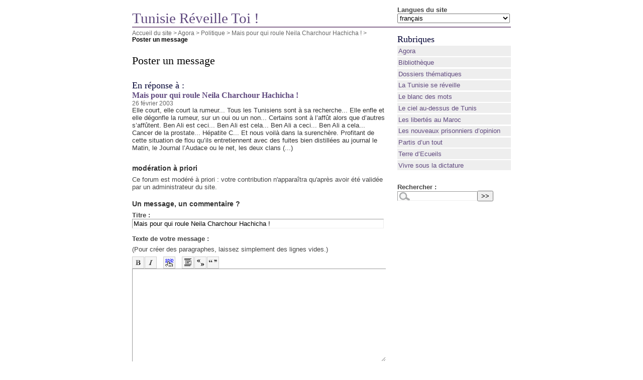

--- FILE ---
content_type: text/html
request_url: https://www.reveiltunisien.org/spip4bd2.html?page=forum&id_article=443
body_size: 4518
content:
<!DOCTYPE html PUBLIC "-//W3C//DTD XHTML 1.0 Transitional//EN" "http://www.w3.org/TR/xhtml1/DTD/xhtml1-transitional.dtd">
<html xmlns="http://www.w3.org/1999/xhtml" xml:lang="fr" lang="fr" dir="ltr">

<!-- Mirrored from www.reveiltunisien.org/spip.php?page=forum&id_article=443 by HTTrack Website Copier/3.x [XR&CO'2014], Wed, 10 Nov 2021 05:27:20 GMT -->
<!-- Added by HTTrack --><meta http-equiv="content-type" content="text/html;charset=utf-8" /><!-- /Added by HTTrack -->
<head>
<title>Poster un message - Tunisie Réveille Toi !</title>
<meta http-equiv="Content-Type" content="text/html; charset=utf-8" />


<meta name="generator" content="SPIP 2.1.8 [16966]" />


<link rel="alternate" type="application/rss+xml" title="Syndiquer tout le site" href="spip04ff.php?page=backend" />


<link rel="stylesheet" href="squelettes/spip_style.css" type="text/css" media="all" />


<link rel="stylesheet" href="squelettes-dist/spip_formulaires.css" type="text/css" media="projection, screen, tv" />


<link rel='stylesheet' type='text/css' media='all' href='extensions/porte_plume/css/barre_outils.css' />
<link rel='stylesheet' type='text/css' media='all' href='spip8c24.css?page=barre_outils_icones.css' />

<!-- CS vide -->

<link rel="stylesheet" type="text/css" href="plugins/socialtags/socialtags.css" media="all" />



<link rel="stylesheet" href="squelettes-dist/habillage.css" type="text/css" media="projection, screen, tv" />


<link rel="stylesheet" href="squelettes-dist/impression.css" type="text/css" media="print" />






<script src="prive/javascript/jquery.js" type="text/javascript"></script>

<script src="prive/javascript/jquery.form.js" type="text/javascript"></script>

<script src="prive/javascript/ajaxCallback.js" type="text/javascript"></script>

<script src="prive/javascript/jquery.cookie.js" type="text/javascript"></script>
<!-- insert_head --><!--[if lt IE 7]>
	<script src='extensions/msie_compat/javascript/jquery.ifixpng.js'></script>
	<script type='text/javascript'>//<![CDATA[
		jQuery.ifixpng('rien.gif');		
		function fixie() {
			jQuery('img').ifixpng();
		}
		$(document).ready(function() { fixie(); });
		onAjaxLoad(fixie);	
	//]]></script>
<![endif]-->
<script type='text/javascript' src='extensions/porte_plume/javascript/xregexp-min.js'></script>
<script type='text/javascript' src='extensions/porte_plume/javascript/jquery.markitup_pour_spip.js'></script>
<script type='text/javascript' src='extensions/porte_plume/javascript/jquery.previsu_spip.js'></script>
<script type='text/javascript' src='spip0d5e.php?page=porte_plume_start.js&amp;lang=fr'></script>

<!-- Debut CS -->
<script type="text/javascript"><!--
var cs_prive=window.location.pathname.match(/\/ecrire\/$/)!=null;
jQuery.fn.cs_todo=function(){return this.not('.cs_done').addClass('cs_done');};
if(window.jQuery) {
var cs_sel_jQuery=typeof jQuery(document).selector=='undefined'?'@':'';
var cs_CookiePlugin="prive/javascript/jquery.cookie.js";
}
// --></script>

<!-- Fin CS -->

<script type='text/javascript' src='plugins/menu_deroulant/menu_deroulant.js'></script>
<link rel="stylesheet" href="squelettes/menu_deroulant.css" type="text/css" media="projection, screen" /><script src='spip9053.php?page=socialtags.js' type='text/javascript'></script><meta name="robots" content="none" />
</head>

<body class="page_forum">
<div id="page">

	
	<div id="entete">
<a rel="start home" href="index.html" title="Accueil du site" class="accueil"><strong id="nom_site_spip">Tunisie Réveille Toi&nbsp;!</strong></a>
<div class="formulaire_spip formulaire_menu_lang" id="formulaire_menu_lang">
	<form method="post" action="https://www.reveiltunisien.org/spip.php?action=converser&amp;redirect=spip.php%3Fpage%3Dforum%26id_article%3D443"><div>
		<input name="action" value="converser" type="hidden" />
<input name="redirect" value="spip.php?page=forum&amp;id_article=443" type="hidden" />
		<label for="var_lang">Langues du site</label>
		<select name="var_lang" id="var_lang" onchange="this.parentNode.parentNode.submit()"><option class='maj-debut' value='ar'>&#1593;&#1585;&#1576;&#1610;</option>
<option class='maj-debut' value='bg'>&#1073;&#1098;&#1083;&#1075;&#1072;&#1088;&#1089;&#1082;&#1080;</option>
<option class='maj-debut' value='ca'>catal&#224;</option>
<option class='maj-debut' value='cpf'>Kr&#233;ol r&#233;yon&#233;</option>
<option class='maj-debut' value='da'>dansk</option>
<option class='maj-debut' value='de'>Deutsch</option>
<option class='maj-debut' value='en'>English</option>
<option class='maj-debut' value='eo'>Esperanto</option>
<option class='maj-debut' value='es'>Espa&#241;ol</option>
<option class='maj-debut' value='fa'>&#1601;&#1575;&#1585;&#1587;&#1609;</option>
<option class='maj-debut' value='fr' selected='selected'>fran&#231;ais</option>
<option class='maj-debut' value='gl'>galego</option>
<option class='maj-debut' value='it'>italiano</option>
<option class='maj-debut' value='nl'>Nederlands</option>
<option class='maj-debut' value='oc_auv'>&#242;c auvernhat</option>
<option class='maj-debut' value='oc_gsc'>&#242;c gascon</option>
<option class='maj-debut' value='oc_lms'>&#242;c lemosin</option>
<option class='maj-debut' value='oc_lnc'>&#242;c lengadocian</option>
<option class='maj-debut' value='oc_ni'>&#242;c ni&#231;ard</option>
<option class='maj-debut' value='oc_prv'>&#242;c proven&#231;au</option>
<option class='maj-debut' value='oc_va'>&#242;c vivaroaupenc</option>
<option class='maj-debut' value='pl'>polski</option>
<option class='maj-debut' value='pt'>Portugu&#234;s</option>
<option class='maj-debut' value='vi'>Ti&#7871;ng Vi&#7879;t</option>
<option class='maj-debut' value='zh'>&#20013;&#25991;</option>
</select>
		<noscript><p class="boutons"><input type="submit" class="submit" value="&gt;&gt;" /></p></noscript>
	</div></form>
</div></div>
	
    <div id="conteneur">
    <div id="contenu">
    
        
        <div id="hierarchie"><a href="index.html">Accueil du site</a>
    
            
            
            &gt; <a href="spip7eae.html?rubrique2">Agora</a>
            
            &gt; <a href="spip1f61.html?rubrique40">Politique</a>
            
            &gt; <a href="spip56df.html?article443">Mais pour qui roule Neila Charchour Hachicha !</a>
            
            
    
            
    
            &gt; <strong class="on">Poster un message</strong>
            
        </div><!--#hierarchie-->

        <div class="cartouche">
            <h1>Poster un message</h1>
        </div>

        <div class="menu articles">
            <h2>En r&eacute;ponse &agrave;&nbsp;:</h2>
        
            
            
            
            
            <h3><a href="spip56df.html?article443">Mais pour qui roule Neila Charchour Hachicha&nbsp;!</a></h3>
            <small>26 f&eacute;vrier 2003</small>
            <div class="introduction">Elle court, elle court la rumeur... Tous les Tunisiens sont à sa recherche... Elle enfle et elle dégonfle la rumeur, sur un oui ou un non... Certains sont à l’affût alors que d’autres s’affûtent. Ben Ali est ceci... Ben Ali est cela... Ben Ali a ceci... Ben Ali a cela... Cancer de la prostate... Hépatite C... Et nous voilà dans la surenchère.

Profitant de cette situation de flou qu’ils entretiennent avec des fuites bien distillées au journal le Matin, le Journal l’Audace ou le net, les deux clans&nbsp;(...)</div>
            
            
            
            
            
            
            
            
            
        
        </div>

        <div class="formulaire_spip formulaire_forum ajax" id="formulaire_forum">
<br class='bugajaxie' />






 





<form action="#formulaire_forum" method="post" enctype='multipart/form-data'><div>
<div><input name='formulaire_action' type='hidden'
		value='forum' /><input name='formulaire_action_args' type='hidden'
		value='NeB9tIIYMy5/[base64]' /><input type='hidden' name='id_article' value='443' /><input type='hidden' name='id_breve' value='' /><input type='hidden' name='id_forum' value='' /><input type='hidden' name='id_rubrique' value='' /><input type='hidden' name='id_syndic' value='' /><input type='hidden' name='arg' value='' /><input type='hidden' name='hash' value='' /><input type='hidden' name='verif_' value='ok' /><input type='hidden' name='afficher_texte' value='' /><input type='hidden' name='retour_forum' value='%21' /></div>
<input type="hidden" name="id_forum" value="0" />
<fieldset class="moderation_info">
	<legend>mod&eacute;ration &agrave; priori</legend>
	<p class="explication"> Ce forum est mod&eacute;r&eacute; &agrave; priori&nbsp;: votre contribution n'appara&icirc;tra qu'apr&egrave;s avoir &eacute;t&eacute; valid&eacute;e par un administrateur du site.</p>
</fieldset>



 

	<fieldset>
	<legend>Un message, un commentaire&nbsp;?</legend><ul>
	

 
	<li class='saisie_titre'>
		<label for="titre">Titre :</label>
		
		<input type="text" class="text" name="titre" id="titre" value="Mais pour qui roule Neila Charchour Hachicha !" size="60" />
	</li>


<li class='saisie_texte'>
		<label for='texte'>Texte de votre message&nbsp;:</label>
		
		<p class='explication'>(Pour cr&eacute;er des paragraphes, laissez simplement des lignes vides.)</p>
		<textarea name="texte" id="texte" rows="12" cols="60"></textarea>
	</li>

	</ul></fieldset>





	<fieldset>
<legend><b>Qui &ecirc;tes-vous ?</b> (optionnel)</legend>

 
	<ul>
		<li class='saisie_session_nom'>
			<label for="session_nom">Votre nom (ou pseudonyme) :</label>
			<input type="text" class="text" name="session_nom" id="session_nom" value="" size="40" />
			
		</li>
		<li class='saisie_session_email'>
			<label for="session_email">Votre adresse email :</label>
			<input type="text" class="text" name="session_email" id="session_email" value="" size="40" />
		</li>
	</ul>

</fieldset>
	
	<p style="display: none;">
		<label for="nobot_forum">Veuillez laisser ce champ vide&nbsp;:</label>
		<input type="text" class="text" name="nobot" id="nobot_forum" value="" size="10" />
	</p>
	<p class="boutons"><input type="submit" class="submit" value="Voir ce message avant de le poster" /></p>

</div>
</form>


<script type="text/javascript">/*<![CDATA[*/
if (window.jQuery)(function($){
	var a = $.cookie('spip_contenu_formulaire_443____');
	var saveauto = true;
	if (a) {
		$('#formulaire_forum textarea[name=texte]')
		.val(a);
		$.cookie('spip_contenu_formulaire_443____', null);
	}
	$('#formulaire_forum form')
	.bind('submit', function() {
		saveauto = false;
	});
	$(window)
	.bind('unload', function(){
		if (saveauto){
			var s = $('#formulaire_forum textarea[name=texte]').val();
			if (s)
				$.cookie('spip_contenu_formulaire_443____', s);
			else
				$.cookie('spip_contenu_formulaire_443____', null);
		}
	});
}(jQuery));
/*]]>*/</script>

</div>

	</div><!--#contenu-->
	</div><!--#conteneur-->

    
    <div id="navigation">

        
        <div class="menu rubriques">
	<h2>Rubriques</h2>
	<ul>
	
		<li>
			<a href="spip7eae.html?rubrique2">Agora</a>

			

		</li>
	
		<li>
			<a href="spip8a43.html?rubrique4">Bibliothèque</a>

			

		</li>
	
		<li>
			<a href="spip3319.html?rubrique8">Dossiers thématiques</a>

			

		</li>
	
		<li>
			<a href="spipcd50.html?rubrique10">La Tunisie se réveille</a>

			

		</li>
	
		<li>
			<a href="spip232b.html?rubrique45">Le blanc des mots</a>

			

		</li>
	
		<li>
			<a href="spip2c51.html?rubrique52">Le ciel au-dessus de Tunis</a>

			

		</li>
	
		<li>
			<a href="spipc72c.html?rubrique5">Les libertés au Maroc</a>

			

		</li>
	
		<li>
			<a href="spip4f8a.html?rubrique125">Les nouveaux prisonniers d’opinion</a>

			

		</li>
	
		<li>
			<a href="spip9bf9.html?rubrique96">Partis d’un tout</a>

			

		</li>
	
		<li>
			<a href="spip3ed7.html?rubrique99">Terre d’Ecueils</a>

			

		</li>
	
		<li>
			<a href="spipab76.html?rubrique6">Vivre sous la dictature</a>

			

		</li>
	

	</ul>
</div>		
		<div class="formulaire_spip formulaire_recherche" id="formulaire_recherche">
<form action="https://www.reveiltunisien.org/spip.php?page=recherche" method="get"><div>
	<input name="page" value="recherche" type="hidden" />
	
	<label for="recherche">Rechercher&nbsp;:</label>
	<input type="text" class="text" size="10" name="recherche" id="recherche" accesskey="4" /><input type="submit" class="submit" value="&gt;&gt;" title="Rechercher" />
</div></form>
</div>

    </div><!--#navigation-->
	
	
	<div id="extra">
	&nbsp;
	</div><!--#extra-->

	
	<div id="pied">
	<a href="http://www.spip.net/" title="Site r&eacute;alis&eacute; avec SPIP"><img src="squelettes-dist/spip.png" alt="SPIP" width="48" height="16" /></a> | 
	<a href="squelettes-dist/forum.html" title="voir le squelette de cette page" rel="nofollow">squelette</a> | <a href="spip0d4d.html?page=login&amp;url=spip.php%3Fpage%3Dforum%26amp%3Bid_article%3D3538" rel="nofollow" class='login_modal'>Se connecter</a> | 
	<a rel="contents" href="spipdb1a.html?page=plan">Plan du site</a> | 
	<a href="spip04ff.php?page=backend" rel="alternate" title="Syndiquer tout le site"><img src="squelettes-dist/feed.png" alt="Suivre la vie du site" width="16" height="16" />&nbsp;RSS&nbsp;2.0</a>
</div>
<!-- SPIP-CRON --><div style="background-image: url('spip1e29.html?action=cron');"></div>
</div><!--#page-->
</body>

<!-- Mirrored from www.reveiltunisien.org/spip.php?page=forum&id_article=443 by HTTrack Website Copier/3.x [XR&CO'2014], Wed, 10 Nov 2021 05:27:20 GMT -->
</html>


--- FILE ---
content_type: text/html; charset=UTF-8
request_url: https://www.reveiltunisien.org/spip9053.php?page=socialtags.js
body_size: 948
content:
// socialtags.js

// 'ajouter un bookmark' ne marche que sous IE
// les tuyaux trouves pour FF
//	window.sidebar.addPanel(t,u,'');
//	cf https://bugzilla.mozilla.org/show_bug.cgi?id=214530
// ou Opera sont creves
;var socialtags_addfavorite = function(u,t){
	if(document.all)window.external.AddFavorite(u,t);
};

(function($) {
	var socialtags_init = function() {
		var selector = $('#socialtags');
		if (!selector.length) return;
		var socialtags = [
{ a: 'facebook', n: 'Facebook', i: 'plugins/socialtags/images/facebook.png', u: 'http://www.facebook.com/sharer.php?u=%u&t=%t' },
{ a: 'google', n: 'Google', i: 'plugins/socialtags/images/google.png', u: 'http://www.google.com/bookmarks/mark?op=edit&bkmk=%u&title=%t' },
{ a: 'twitter', n: 'Twitter', i: 'plugins/socialtags/images/twitter.png', u: 'http://twitter.com/home?status=%u' }
];
		var title = $('title').text() ||'';
		var description = ($('meta[name=description]').attr('content') || '').substr(0,250);
		var cano = $('link[rel=canonical]')[0];
		var url = cano ? cano.href : document.location.href;
		var ul = $('<ul><\/ul>');
		var esc = function(x){return encodeURIComponent(x).replace(/\s/g,' ');};
		var ref = document.referrer.match(/^.*\/\/([^\/]+)\//);
		if (ref && ref[1].match(/\.facebook\./))
			$.cookie('social_facebook', 1, { path: '/', expires: 30 }); // 30 jours

		$.each(socialtags, function(){ if (this.u) {
			if (this.a == 'bookmark' && !document.all) return;

			

			$('<a rel="nofollow"><img class="socialtags-hovers" src="'+ this.i +'"\/><\/a>')
			.attr('href',
				this.u
				.replace(/%u/g, esc(url))
				.replace(/%t/g, esc(title))
				.replace(/%d/g, esc(description))
			)
			.attr('title', this.n)
			.wrap('<li><\/li>')
			.parent().appendTo(ul);
		}});

		selector.after(ul.wrap('<div class="socialtags"><\/div>').parent());

		};
	$(function(){
		$(socialtags_init);
	});
})(jQuery);


--- FILE ---
content_type: text/css
request_url: https://www.reveiltunisien.org/squelettes/spip_style.css
body_size: 1186
content:
/* SPIP-STYLE                                              version 1.9  */
/* Cette feuille contient les styles associes au code genere par SPIP.  */
/* Ces styles sont indispensables et doivent necessairement etre        */
/* definis pour le bon fonctionnement de vos squelettes.                */


/* Raccourcis typographiques de SPIP */
i.spip {}
strong.spip {}
hr.spip {}

.spip_puce { list-style-position: outside; }

ul.spip {}
ol.spip {}
li.spip {}

h3.spip {
	text-align: center; 
	margin-top: 2em; 
	margin-bottom: 1.4em; 
	font-size: 1.15em; 
	font-weight: bold; }

/* Paragraphes, citations, code et poesie */
p.spip {}
p.spip_note {}

blockquote.spip, .spip_serif { font-family: Georgia, Times, serif; }

blockquote.spip { 
	margin: 1em; 
	padding-left: 1em;
	padding-right: 1em;
	border: 1px dotted; }

div.spip_poesie { 
	margin: 1em; 
	padding-left: 1em; 
	border-left: 1px solid;
	font-family: Garamond, Georgia, Times, serif; }
div.spip_poesie div { text-indent: -60px; margin-left: 60px; }

.spip_code, .spip_cadre { font-family: monospace; font-style: normal; font-size: 1.2em; }
.spip_cadre { width: 99%; border: 1px inset; }

.spip_surligne { background: #FF6; }

/* Tableaux */
table.spip {
	margin: auto;
	margin-bottom: 1em;
	border: 1px solid;
	border-collapse: collapse; }
table.spip caption {
	caption-side: top; /* bottom pas pris en compte par IE */
	text-align: center;
	margin: auto;
	padding: 3px;
	font-weight: bold; }
table.spip tr.row_first { background: #FFC; }
table.spip tr.row_odd { background: #DDD; }
table.spip tr.row_even { background: #EEE; }
table.spip th, table.spip td { padding: 3px; text-align: left; vertical-align: middle; }

/* Logos, documents et images */
img, .spip_logos { margin: 0; padding: 0; border: none; }

.spip_documents { text-align: center; }
span.spip_documents_center { display: block; margin-top:1em; }
.spip_documents_left { float: left; margin-right: 15px; margin-bottom: 5px; }
.spip_documents_right { float: right; margin-left: 15px; margin-bottom: 5px; }
.spip_doc_titre { font-weight: bold; font-size: 0.8em; margin-left: auto; margin-right: auto; }
.spip_doc_descriptif { font-size: 0.8em; margin-left: auto; margin-right: auto; }

/* Images typographiques (via image_typo), URL a revoir... */
.format_png { behavior: url(win_png.html); }

/* modeles par defaut */
.spip_modele { float: right; display: block; border: 1px dotted #666; width: 180px; }

/* Barre de raccourcis typographiques */
table.spip_barre { width: 100%; }

table.spip_barre a img {
	background: #FDA;
	padding: 3px;
	border: 1px outset #999; }
table.spip_barre a:hover img {
	background: #FFF;
	border: 1px solid #999; }

table.spip_barre input.barre { width: 100%; background: #EEE; }

/* * Couleurs des liens de Spip */
a.spip_note {} /* liens vers notes de bas de page */
a.spip_in { color: #900; } /* liens internes */
a.spip_out { color: #009; } /* liens sortants */
a.spip_url { color: #009; } /* liens url sortants */
a.spip_glossaire { color: #060; } /* liens vers encyclopedie */
.on { font-weight: bold; color: #000; } /* liens exposes */

--- FILE ---
content_type: text/css
request_url: https://www.reveiltunisien.org/plugins/socialtags/socialtags.css
body_size: 247
content:
div.socialtags {
	margin: 2px 0 0px 0;
	padding: 0;
	clear:both;
}

.socialtags ul {
	display: inline;
	margin: 0 !important;
	padding: 0 !important;
}
.socialtags ul li {
	background: none;
	display: inline;
	list-style-type: none;
	margin: 1px;
	padding: 1px;
}
.socialtags img {
	float: none;
	width: 16px;
	height: 16px;
	border: 0;
	margin: 0;
	padding: 0;
}

.socialtags-hovers {
	opacity: .4;
	filter: alpha(opacity=40);
}
.socialtags-hovers:hover {
	opacity: 1;
	filter: alpha(opacity=100);
}


--- FILE ---
content_type: text/css
request_url: https://www.reveiltunisien.org/squelettes/menu_deroulant.css
body_size: 468
content:
#nav-container{
	font-size:90%;
	}
#nav, #nav ul {
	float: left;
	width: 100%;
	list-style: none;
	line-height: 1;
	background: white;
	font-weight: bold;
	padding: 0;
	border: solid steelblue;
	border-width: 1px 0;
	margin: 0 0 1em 0;
	text-align:left;
}

#nav a {
	display: block;
	width: 10em;
	width: 6em;
	color: darkred;
	text-decoration: none;
	padding: 0.25em 2em;
}

#nav a.daddy {
	background: url(rightarrow2.html) center right no-repeat;
}

#nav li {
	float: left;
	padding: 0;
	width: 10em;
}

#nav li ul {
	position: absolute;
	left: -999em;
	height: auto;
	width: 14.4em;
	width: 13.9em;
	font-weight: normal;
	border-width: 0.25em;
	margin: 0;
}

#nav li li {
	padding-right: 1em;
	width: 13em
}

#nav li ul a {
	width: 13em;
	width: 9em;
}

#nav li ul ul {
	margin: -1.75em 0 0 14em;
}

#nav li:hover ul ul, #nav li:hover ul ul ul, #nav li:hover ul ul ul ul,
#nav li.sfhover ul ul, #nav li.sfhover ul ul ul, #nav li.sfhover ul ul ul ul
{
	left: -999em;
}


#nav li:hover ul, 
#nav li li:hover ul, 
#nav li li li:hover ul,
#nav li li li li:hover ul
{
	left: auto;
}

#nav li.sfhover ul{
	left:auto;
}
#nav li li.sfhover ul,
#nav li li li.sfhover ul,
#nav li li li li.sfhover ul,
{
	left: auto;
}

#nav li:hover, #nav li.sfhover {
	background: steelblue;
}